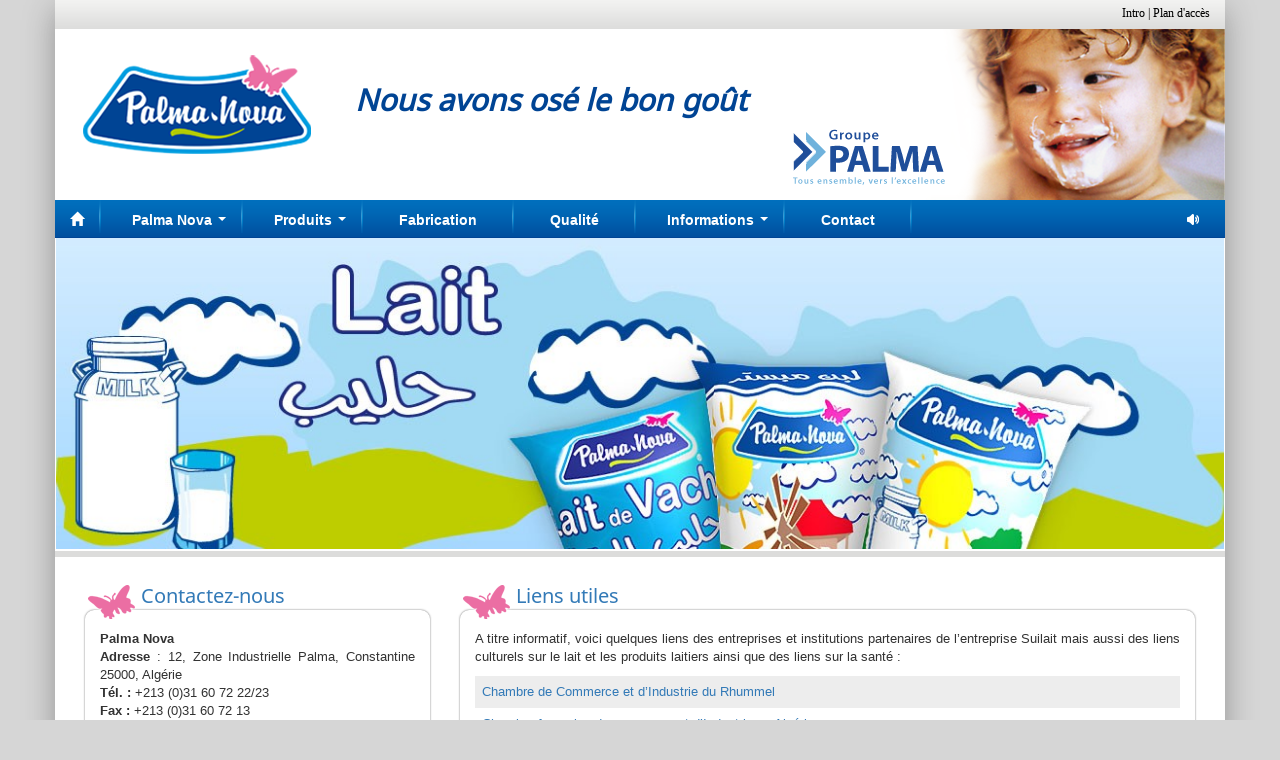

--- FILE ---
content_type: text/html
request_url: https://palmanova-dz.com/index.php?r=9&page=liens
body_size: 5452
content:
<!doctype html>
<html lang="fr">
<head>
<meta name="msvalidate.01" content="AF515299E73FC0AE8E69E9A890948459" />
<title>Palma Nova - Liens utiles - Partenaires, produirs laitiers </title>
<meta name="viewport" content="width=device-width, initial-scale=1">
<meta http-equiv="Content-Type" content="text/html; charset=UTF-8"/>
<meta http-equiv="Content-Language" content="fr"/>
<meta name="Description" content="Quelques liens utiles afin d'en savoir plus sur les produits laitiers et leur apports nutrionnels"/>
<meta name="Keywords" lang="fr" content="partenaires, palma nova, suilait, chambre de commerce et d'industrie du Rhummel, chambre française de commerce et d'industrie, ccf constantine"/>
<meta http-equiv="X-UA-Compatible" content="IE=edge"> <meta name="viewport" content="width=device-width, initial-scale=1">


<link rel="icon" type="image/x-icon" href="favicon.ico" /> 
<link rel="shortcut icon" href="favicon.ico" />

<link rel="stylesheet" type="text/css" href="css/font_noto_sans.css"/>
<link rel="stylesheet" type="text/css" href="css/font_courgette.css"/>
<link rel="stylesheet" type="text/css" href="css/bootstrap.min.css" />
<!-- <link rel="stylesheet" type="text/css" href="css/boostrap_net.css" />-->
<link rel="stylesheet" type="text/css" href="css/bootstrap.custom.css" />
<link rel="stylesheet" type="text/css" href="css/style.css" />
<link rel="stylesheet" type="text/css" href="css/jquery.smartmenus.bootstrap.css"/>
<link rel="stylesheet" type="text/css" href="css/jquery.bxslider.css" />
<link rel="stylesheet" type="text/css" href="css/jplayer1.css" />
<!-- HTML5 shim and Respond.js for IE8 support of HTML5 elements and media queries -->
<!-- WARNING: Respond.js doesn't work if you view the page via file:// -->
<!--[if lt IE 9]>
  <script src="https://oss.maxcdn.com/html5shiv/3.7.2/html5shiv.min.js"></script>
  <script src="https://oss.maxcdn.com/respond/1.4.2/respond.min.js"></script>
<![endif]-->

<!--[if lte IE 7]><script type="text/javascript" src="js/roundies.js"></script><![endif]--> <!-- 	////	border radius for IE-->
<!--[if lt IE 7 ]> <html class="ie6"> <![endif]-->
<!--[if IE 7 ]> <html class="ie7"> <![endif]-->
<!--[if IE 8 ]> <html class="ie8"> <![endif]-->
<!--[if IE 9 ]> <html class="ie9"> <![endif]-->
<script>
  (function(i,s,o,g,r,a,m){i['GoogleAnalyticsObject']=r;i[r]=i[r]||function(){
  (i[r].q=i[r].q||[]).push(arguments)},i[r].l=1*new Date();a=s.createElement(o),
  m=s.getElementsByTagName(o)[0];a.async=1;a.src=g;m.parentNode.insertBefore(a,m)
  })(window,document,'script','//www.google-analytics.com/analytics.js','ga');

  ga('create', 'UA-62372207-1', 'auto');
  ga('send', 'pageview');

</script>
</head>

<body onunload="save_cookies()" onload="change_nb_pages(1)">
<div style="position: absolute; top: 0; left: 0; visibility: hidden;">
<script type="text/javascript">
<!--
phrase = 'id=238&pg=&lg=fr';
date = new Date();
phrase = '<img width="1" height="1" border="0" src="http://nws.naltis.com/nws.php?'+phrase+'&h='+date.getHours();
if(parseFloat(navigator.appVersion)>=4)
{phrase += '&rs='+screen.width+'x'+screen.height+'x'+screen.pixelDepth+'x'+screen.colorDepth;}
try {referer = top.document.referrer;}
catch(e) {referer = document.referrer;}
phrase += '&rf='+referer.replace(/&/g, '?')+'">';
document.write(phrase);
//-->
</script>
<noscript>
<img width="1" height="1" src="http://nws.naltis.com/nws.php?id=238&pg=&lg=fr">
</noscript>
</div>
<!--*** dev ***
<div class="visible-xs displayer" style="background-color: red;">XS</div>
<div class="visible-sm displayer" style="background-color: yellow;">SM</div>
<div class="visible-md displayer" style="background-color: blue;">MD</div>
<div class="visible-lg displayer" style="background-color: green;">LG</div>

<div class="displayer" style="left: 150px; width: 300px; background-color: black;"></div>-->


<div class="container big_container">   <!--  remplacer par class="container-fluid" pour un affichage à 100% -->

	<div class="row hidden-sm hidden-xs">

		<div class="col-xs-12 raccourcis">
			<!-- Button trigger modal  -->
			
			<button type="button" class="intro_btn" data-toggle="modal" data-target="#myModal_intro">Intro</button> | 
			
			<button type="button" class="" data-toggle="modal" data-target="#myModal"> Plan d'accès	</button>
		</div>
	</div>

	<div class="row">
		<div class="hidden-sm hidden-xs" style="position:relative;">
			<div class="zone-header-image zone_header" data-pos=1></div>
			<a href="index.php?r=0&amp;page=accueil" alt="Retourner à l'accueil" title="Retourner à l'accueil">			<img src="img/logo_palmanova.png" title="Palma Nova" alt="Palma Nova" class="img-responsive logo_palmanova" />			</a>			<div class="slogan">Nous avons osé le bon goût</div>
			<a href="http://www.groupe-palma.com/" onclick="window.open(this.href); return false;" onkeypress="window.open(this.href); return false;"><img src="img/logo_groupepalma.png"  title="Groupe Palma" alt="groupepalma" class="img-responsive logo_groupepalma"/></a>			
		</div>
		<div class="hidden-md hidden-lg" style="position:relative;">
			<div class="zone-header-image zone_header"></div>
			
		<img src="img/mini_logo_palmanova.png" title="Palma Nova" alt="Palma Nova" class="img-responsive logo_palmanova" />			<div class="slogan-sm-xs">Nous avons osé le bon goût</div>			
		</div>
	</div>

	<div class="row row_menu">
		<nav class="navbar navbar-default">
		  <div class="container-fluid div_nav" style="padding: 0px;">   <!--  remplacer par class="container-fluid" pour un affichage à 100% -->
		    <div class="navbar-header">
		      <button type="button" style="margin-top: -50px; background-color: #337ab7;" class="navbar-toggle collapsed" data-toggle="collapse" data-target="#navbar" aria-expanded="false" aria-controls="navbar">
		        <span class="sr-only">Toggle navigation</span>
		        <span class="icon-bar" style=""></span>
		        <span class="icon-bar"></span>
		        <span class="icon-bar"></span>
		      </button>

		    <!-- <button type="button" style="margin-top: -50px; width: 44px; height: 34px; margin-right: 65px; background-color: #337ab7;" class="navbar-toggle collapsed" data-toggle="" data-target="#navbar" aria-expanded="false" aria-controls="navbar">
		      </button> -->
		    </div>

		    <div id="navbar" class="navbar-collapse collapse">
		      <ul class="nav navbar-nav">
		        <li class="active"><a class="lien_glyphicon" href="index.php" style=" background-color: transparent; margin: 0px; padding-top: 10px;padding: left: 0px; "><span title="Accueil" class="glyphicon glyphicon-home" aria-hidden="true" style=""></span></a><div class="separateur hidden-sm hidden-xs"></div>	</li>
		          <!-- <li><div class="titre_menu"> <a href="index.php"> Accueil </a></div><div class="separateur hidden-sm hidden-xs"></div></li>-->
		       <!-- <li  class="hidden-md hidden-lg"><button type="button" class="intro_btn titre_menu" data-toggle="modal" data-target="#myModal_intro" style="width: 100%; text-align: left">Intro</button></li>-->
		        <li class="dropdown titre">
			          <a href="index.php?r=1&page=presentation#vue" class="dropdown-toggle" data-toggle="dropdown" role="button" aria-expanded="false" style="padding-left: 0px; color: white;">Palma Nova</a><div class="separateur hidden-sm hidden-xs"></div>
			          <br class="hidden-xs hidden-sm" style="line-height: 38px">
			          <ul class="dropdown-menu" role="menu" style="background-color: white;">   
			            <li><a href="index.php?r=1&page=presentation#vue">Présentation</a></li>
			            <li><a href="index.php?r=2&page=philosophie#vue">Philosophie</a></li>
			            <li><a href="index.php?r=3&page=actualites#vue">Actualités</a></li>			    		            
			            <li><a href="index.php?r=4&page=motdirecteur#vue">Mot du Directeur Général</a></li>			    		            
			          </ul>
		        </li>

		        <li class="dropdown">
		          <a href="index.php?r=5&page=produits#vue" class="dropdown-toggle titre" data-toggle="dropdown" role="button" aria-expanded="false" style=" padding-left: 0px; color: white;">Produits</a><div class="separateur hidden-sm hidden-xs"></div>
		          <br class="hidden-xs hidden-sm" style="line-height: 38px">
		          <ul class="dropdown-menu" role="menu" style="background-color: white;padding: 0px;">  
		            <li><a href="index.php?r=5&p=15&page=produits#vue" style="text-decoration:none;">Laits</a></li><li><a href="index.php?r=5&p=16&page=produits#vue" style="text-decoration:none;">Yaourts brassés aux fruits</a></li><li><a href="index.php?r=5&p=17&page=produits#vue" style="text-decoration:none;">Yaourts brassés aromatisés</a></li><li><a href="index.php?r=5&p=18&page=produits#vue" style="text-decoration:none;">Yaourts étuvés</a></li><li><a href="index.php?r=5&p=19&page=produits#vue" style="text-decoration:none;">Crèmes dessert et flans</a></li>		          </ul>	
		        </li>

		        <li><div><a href="index.php?r=7&page=fabrication#vue"><div class="titre_menu">Fabrication</div></a></div><div class="separateur hidden-sm hidden-xs"></div></li>
		        <li><div><a href="index.php?r=8&page=qualite#vue"><div class="titre_menu">Qualité</div></a></div><div class="separateur hidden-sm hidden-xs"></div></li>
		        <li class="dropdown titre">
			        <a href="index.php?r=9&page=liens#vue" class="dropdown-toggle" data-toggle="dropdown" role="button" aria-expanded="false" style="padding-left: 0px; color: white;">Informations</a><div class="separateur hidden-sm hidden-xs"></div>	
			        <br class="hidden-xs hidden-sm" style="line-height: 38px">
			        <ul class="dropdown-menu" role="menu" style="background-color: white;">   
				          <li><a href="index.php?r=9&page=liens#vue">Liens utiles</a></li>
				          <li><a href="index.php?r=10&page=questions#vue">Questions de santé</a></li>
				          <li><a href="index.php?r=11&page=service#vue">Service Consommateurs</a></li>
			        </ul>
			    </li>

		        <!--<li><div><a href="#about"><div class="titre_menu">Liens utiles</div></a></div><div class="separateur hidden-sm hidden-xs"></div></li>-->
		        <li><div><a href="index.php?r=12&page=contact#vue"><div class="titre_menu">Contact</div></a><div class="separateur hidden-sm hidden-xs"></div></li>
		        <li class="hidden-md hidden-lg"><div><div class="titre_menu"><button type="button" data-toggle="modal" data-target="#myModal">Plan d'accès</button></div><div class="separateur hidden-sm hidden-xs"></div></li>
		        <!--<li><div><a href="#"><span class="glyphicon glyphicon-envelope" aria-hidden="true"></span> Ecrivez-nous</a></div><div class="separateur hidden-sm hidden-xs"></div></li>-->
		       </ul>			

		    </div><!--/.nav-collapse -->
		  </div>
		</nav>	</div>
		<div class="bouton-player">
		      
			<div class="player" style="float:right">
					<div id="jquery_jplayer"></div>
					<div class="jp-playlist-player">
						<div class="jp-interface">
							<ul class="jp-controls">
							<li><a href="#" id="jplayer_play" class="jp-play" tabindex="1">play</a></li>
							<li><a href="#" id="jplayer_pause" class="jp-pause" tabindex="1">pause</a></li>
						</ul>
						</div>				
					</div>
				</div>
		</div>

	<div class="row hidden-md hidden-lg" style="height: 7px; background-image: url('img/bkg_separateur.png'); background-repeat: repeat-x;">
	</div>

	<div class="row" style="border: 1px solid transparent">
		<div>
		<ul  style="padding:0px;margin:0px; min-height: 312px" class="bxslider" data-call="bxslider" data-options="mode: 'fade', slideMargin:5, auto: true, autoReload:true, controls:false, pager: false"><li style="display:none;" class="img_wrapper centrale"><div class="img_main" style="background-image:url(ressources/fichiers_produits/fichier_produit_38.jpg);"></div></li><li style="display:none;" class="img_wrapper centrale"><div class="img_main" style="background-image:url(ressources/fichiers_produits/fichier_produit_40.jpg);"></div></li><li style="display:none;" class="img_wrapper centrale"><div class="img_main" style="background-image:url(ressources/fichiers_produits/fichier_produit_39.jpg);"></div></li><li style="display:none;" class="img_wrapper centrale"><div class="img_main" style="background-image:url(ressources/fichiers_produits/fichier_produit_37.jpg);"></div></li></ul>
	</div>	</div>

	<div class="row" style="height: 7px; background-image: url('img/bkg_separateur.png'); background-repeat: repeat-x;">
	</div>


	<!-- ======== Debut rubrique ======== -->
    <div class="row"><div class="col-xs-12 col-md-8 pousser-gauche col-md-push-4">
			<div class="container1" id="vue">				
				<div class="titre_rub">
					<div class="img_titre_rub" style=""><img src="img/papillon_1.png" style=""/></div>
					<div class="txt_titre_rub">Liens utiles</div>
				</div>
				<div class="txt_rub" style=""><div class="liens">A titre informatif, voici quelques liens des entreprises et institutions partenaires de l’entreprise Suilait mais aussi des liens culturels sur le lait et les produits laitiers ainsi que des liens sur la santé : <br><ul><li><a target="_blank" href="http://www.cci-rhummel.dz/">Chambre de Commerce et d’Industrie du Rhummel</a><br></li><li><a target="_blank" href="http://www.cciaf.org/">Chambre française de commerce et d’Industrie en Algérie</a><br></li><li><a target="_blank" href="http://www.if-algerie.com/constantine">CCF de Constantine</a><br></li><li><a target="_blank" href="http://www.produits-laitiers.com/">Produits laitiers</a><br></li><li><a target="_blank" href="https://www.anses.fr/fr/content/les-apports-nutritionnels-conseill%C3%A9s">Apports Nutritionnels Conseillés</a><br></li></ul></div><div style="margin-top: 20px;"></div></div>
				<div class="motif_palma"></div>
			</div>
			</div><div class="col-xs-12 col-md-4 pousser-droite col-md-pull-8">
			<div class="container1" id="vue">				
				<div class="titre_rub">
					<div class="img_titre_rub" style=""><img src="img/papillon_1.png" style=""/></div>
					<div class="txt_titre_rub"><a href="index.php?r=12&amp;page=contact#vue">Contactez-nous</a></div>
				</div>
				<div class="txt_rub" style=""><div><span style="font-weight: bold;">Palma Nova</span><br></div><div><div><span style="font-weight: bold;">Adresse </span>
: 12, Zone Industrielle Palma, Constantine 25000, Algérie
<br><span style="font-weight: bold;">Tél. :</span>
+213 (0)31 60 72 22/23
<br><span style="font-weight: bold;">Fax :</span>
+213 (0)31 60 72 13 <br><span style="font-weight: bold;">e-mail :</span>
contact@palmanova-dz.com</div></div><div class="lire_plus"><a href="index.php?r=12&amp;page=contact#vue"><img src="img/fleche_verte.png" style="margin-right:3px;"/><strong>Nous contacter</strong></a></div></div>
				<div class="motif_palma"></div>
			</div>
			</div></div><div class="row"><div class="col-xs-12 pousser-droite pousser-gauche">
			<div class="container1" id="vue">				
				<div class="titre_rub">
					<div class="img_titre_rub" style=""><img src="img/papillon_1.png" style=""/></div>
					<div class="txt_titre_rub"><a href="index.php?r=5&amp;page=produits#vue">Nos produits</a></div>
				</div>
				<div class="txt_rub" style=""><div style="width: 100%;">
		    			<ul class="bxslider" data-call="bxslider" data-options="mode: 'horizontal', slideMargin:10, auto: true, autoReload:true" data-breaks="[{screen:0, slides:1, pager:false}, {screen:440, slides:2, pager:false}, {screen:768, slides:5, pager: false}, {screen: 1200, slides:7, pager: false}]"><li class="img_wrapper div_img_produit"><a href="index.php?r=5&p=35&page=produits#vue"><div class="img_main" style="background-image:url(ressources/fichiers_produits/fichier_produit_22.png)"></div></a></li><li class="img_wrapper div_img_produit"><a href="index.php?r=5&p=31&page=produits#vue"><div class="img_main" style="background-image:url(ressources/fichiers_produits/fichier_produit_18.png)"></div></a></li><li class="img_wrapper div_img_produit"><a href="index.php?r=5&p=24&page=produits#vue"><div class="img_main" style="background-image:url(ressources/fichiers_produits/fichier_produit_11.png)"></div></a></li><li class="img_wrapper div_img_produit"><a href="index.php?r=5&p=36&page=produits#vue"><div class="img_main" style="background-image:url(ressources/fichiers_produits/fichier_produit_23.png)"></div></a></li><li class="img_wrapper div_img_produit"><a href="index.php?r=5&p=26&page=produits#vue"><div class="img_main" style="background-image:url(ressources/fichiers_produits/fichier_produit_13.png)"></div></a></li><li class="img_wrapper div_img_produit"><a href="index.php?r=5&p=21&page=produits#vue"><div class="img_main" style="background-image:url(ressources/fichiers_produits/fichier_produit_8.png)"></div></a></li><li class="img_wrapper div_img_produit"><a href="index.php?r=5&p=38&page=produits#vue"><div class="img_main" style="background-image:url(ressources/fichiers_produits/fichier_produit_26.png)"></div></a></li><li class="img_wrapper div_img_produit"><a href="index.php?r=5&p=43&page=produits#vue"><div class="img_main" style="background-image:url(ressources/fichiers_produits/fichier_produit_31.png)"></div></a></li><li class="img_wrapper div_img_produit"><a href="index.php?r=5&p=39&page=produits#vue"><div class="img_main" style="background-image:url(ressources/fichiers_produits/fichier_produit_27.png)"></div></a></li><li class="img_wrapper div_img_produit"><a href="index.php?r=5&p=30&page=produits#vue"><div class="img_main" style="background-image:url(ressources/fichiers_produits/fichier_produit_17.png)"></div></a></li><li class="img_wrapper div_img_produit"><a href="index.php?r=5&p=41&page=produits#vue"><div class="img_main" style="background-image:url(ressources/fichiers_produits/fichier_produit_29.png)"></div></a></li><li class="img_wrapper div_img_produit"><a href="index.php?r=5&p=44&page=produits#vue"><div class="img_main" style="background-image:url(ressources/fichiers_produits/fichier_produit_34.png)"></div></a></li><li class="img_wrapper div_img_produit"><a href="index.php?r=5&p=20&page=produits#vue"><div class="img_main" style="background-image:url(ressources/fichiers_produits/fichier_produit_7.png)"></div></a></li><li class="img_wrapper div_img_produit"><a href="index.php?r=5&p=32&page=produits#vue"><div class="img_main" style="background-image:url(ressources/fichiers_produits/fichier_produit_19.png)"></div></a></li><li class="img_wrapper div_img_produit"><a href="index.php?r=5&p=25&page=produits#vue"><div class="img_main" style="background-image:url(ressources/fichiers_produits/fichier_produit_12.png)"></div></a></li><li class="img_wrapper div_img_produit"><a href="index.php?r=5&p=22&page=produits#vue"><div class="img_main" style="background-image:url(ressources/fichiers_produits/fichier_produit_9.png)"></div></a></li><li class="img_wrapper div_img_produit"><a href="index.php?r=5&p=37&page=produits#vue"><div class="img_main" style="background-image:url(ressources/fichiers_produits/fichier_produit_87.png)"></div></a></li><li class="img_wrapper div_img_produit"><a href="index.php?r=5&p=42&page=produits#vue"><div class="img_main" style="background-image:url(ressources/fichiers_produits/fichier_produit_30.png)"></div></a></li><li class="img_wrapper div_img_produit"><a href="index.php?r=5&p=29&page=produits#vue"><div class="img_main" style="background-image:url(ressources/fichiers_produits/fichier_produit_16.png)"></div></a></li><li class="img_wrapper div_img_produit"><a href="index.php?r=5&p=23&page=produits#vue"><div class="img_main" style="background-image:url(ressources/fichiers_produits/fichier_produit_10.png)"></div></a></li></ul></div><div style="margin-top: 0px;"></div></div>
				<div class="motif_palma"></div>
			</div>
			</div></div>	
	<!-- ======== Fin rubrique ======== -->

	<div class="row">
		<div class="zone_footer" style="margin-right: 23px">
			&copy;2026 Palma Nova. <a href="http://www.naltis.com/go.php?sender=palmanova" onclick="window.open(this.href); return false;" onkeypress="window.open(this.href); return false;" style="color:#3a3a3a;">Conception Naltis</a>
		</div>
	</div>

</div>



<!-- Modal plan d'acces-->
<div class="modal fade bs-example-modal-lg" id="myModal" tabindex="-1" role="dialog" aria-labelledby="myLargeModalLabel" aria-hidden="true">
  <div class="modal-dialog modal-lg">
    <div class="modal-content">
    	<div class="modal-header">
	        <button type="button" class="close" data-dismiss="modal" aria-label="Close"><span aria-hidden="true">&times;</span></button>
	        <h4 class="modal-title">Plan d'accès</h4>
	    </div>
	    <div class="modal-body">
	    	<html>
<head>

</head>

  <body onload="">
    <div id="test" class="gmap3" style="max-width:none; min-height:400px;"></div>
</body>
</html>	    </div>
    </div>
  </div>
</div>

<!-- Modal intro-->
<div class="modal fade bs-example-modal-lg" id="myModal_intro" tabindex="-1" role="dialog" aria-labelledby="myLargeModalLabel" aria-hidden="false">
  <div class="modal-dialog modal-lg">
    <div class="modal-content">
	    <div class="modal-body">
	    	<button type="button" class="close" data-dismiss="modal" aria-label="Close" style="margin-bottom:20px;"><span aria-hidden="false">&times;</span></button>
	    	<iframe width="100%" height="400" frameborder="0" allowfullscreen=""></iframe>
	    </div>
    </div>
  </div>
</div>

<script type="text/javascript" src="js/jquery-1.11.1.min.js"></script>
<script type="text/javascript" src="js/jquery.jplayer.min.js"></script> 
<script type="text/javascript" src="js/tapidor.js"></script>  
<script type="text/javascript" src="js/bootstrap.min.js"></script>
<script type="text/javascript" src="js/jquery.smartmenus.min.js"></script>
<script type="text/javascript" src="js/jquery.smartmenus.bootstrap.min.js"></script>
<script>
	var map_gps_x = 6.6004205122590065;
	var map_gps_y = 36.33604511944178;
	var map_zoom = 16;
</script>
<script type="text/javascript" src="js/js_palmanova.js"></script>
<script type="text/javascript" src="js/jquery.bxslider-rahisified.js"></script>
<script type="text/javascript" src="js/naltis_securing_form.js"></script>
<script type="text/javascript" src="http://maps.googleapis.com/maps/api/js?sensor=false"></script>
<script type="text/javascript" src="js/gmap3.js"></script>
<script type="text/javascript" src="js/jquery.pajinate.js"></script>
<script type="text/javascript" src="js/roundies.js"></script>
<script type="text/javascript" src="js/bu/bu.js"></script>
<script type="text/javascript" src="js/jquery.validate.js"></script>
<script type="text/javascript" src="js/jquery-validate.bootstrap-tooltip.js"></script>
<script>
var myPlayList = [
			{mp3:"extraits/musique_palmanova.mp3"},
				];

$('#paging_container').pajinate({
		show_first_last: false,
		nav_label_prev : '&lsaquo; Précédent',
		nav_label_next : 'Suivant &rsaquo;',
		items_per_page : 3,
		num_page_links_to_display : 10
	});


$("#formulaire").validate({
	
	submitHandler: function(form) { 
		go_valider_form_from_captcha('fr');
			
	},
	invalidHandler: function(form, validator) {
		$("#validity_label").html('<div class="alert alert-error">There be '+validator.numberOfInvalids()+' error'+(validator.numberOfInvalids()>1?'s':'')+' here.  OH NOES!!!!!</div>');
	}
});

$("#formulaire_service").validate({
	
	submitHandler: function(form) { 
		go_valider_form_from_captcha1('fr');
			
	},
	invalidHandler: function(form, validator) {
		$("#validity_label").html('<div class="alert alert-error">There be '+validator.numberOfInvalids()+' error'+(validator.numberOfInvalids()>1?'s':'')+' here.  OH NOES!!!!!</div>');
	}
});
              $("#jquery_jplayer").jPlayer("option", "nativeVideoControls", {all: /./});

</script>

</body>
</html>

--- FILE ---
content_type: text/css
request_url: https://palmanova-dz.com/css/font_courgette.css
body_size: 294
content:
/* latin-ext */
@font-face {
  font-family: 'Courgette';
  font-style: normal;
  font-weight: 400;
  src: local('Courgette Regular'), local('Courgette-Regular'), url(font_courgette1.woff2) format('woff2');
}
/* latin */
@font-face {
  font-family: 'Courgette';
  font-style: normal;
  font-weight: 400;
  src: local('Courgette Regular'), local('Courgette-Regular'), url(font_courgette2.woff2) format('woff2');
}

--- FILE ---
content_type: text/css
request_url: https://palmanova-dz.com/css/bootstrap.custom.css
body_size: 690
content:
.navbar {
  margin-bottom: 0px;
}

@media (min-width: 768px) {
  .navbar {
    border-radius: 0px;
  }
}

@media (max-width: 992px) {
  .navbar {
    height: 0px;
    min-height: 0px;
    border: 0px;
    background-color: green
  }
}

/*
.navbar{
    background: url('../img/bkg_menu.png') repeat-x;
    height: 41px;
}

.navbar-default .navbar-nav > .active > a,
.navbar-default .navbar-nav > .active > a:hover,
.navbar-default .navbar-nav > .active > a:focus {
  color: #555;
  background-color: orange;
}


.navbar-default .navbar-nav > .open > a,
.navbar-default .navbar-nav > .open > a:hover,
.navbar-default .navbar-nav > .open > a:focus {
  color: #555;
  background-color: orange;
}
*/
.full-width {
    height: auto;
    width: 100%;
}

.caret-right {
    border-bottom: 4px solid transparent;
    border-top: 4px solid transparent;
    border-left: 4px solid;
    display: inline-block;
    height: 0;
    opacity: 0.3;
    vertical-align: center;
    width: 0;
}

@media (max-width: 992px){
    .navbar-collapse{
        position: relative;
        z-index: 100;

        margin-left: 0px
    }
    
    #navbar .active{
      color: black;
    }

    .navbar-collapse{
      background-color: #ececeb;
    }
    .nav{

      margin-left: 15px;
      padding: 0px;
    }

}

.icon-bar{

  border: 1px solid white;
}
@media (min-width: 992px){
  .navbar-collapse{
    background: linear-gradient(to top, #d8d8d6, #f7f7f6);
   


  }
  .navbar{
    border: none;
     min-height: 38px

  }
  .nav{
      height: 38px;
  }

  .dropdown-toggle{
    margin-top: -5px;
    font-weight: bold;
    color: #2f2f2f;
    float: left;
  }
  .dropdown-menu{

    margin-top: 20px;
  }

  .lien_glyphicon{
    float: left;
  }

}

.navbar-default .navbar-nav > .open > a,
.navbar-default .navbar-nav > .open > a:hover,
.navbar-default .navbar-nav > .open > a:focus
{

  background-color: transparent;
  height: 38px;

}

.nav a:hover,.nav a:active,.nav a:focus{
text-decoration: none;
}


.dropdown-menu li a:hover{
  color: #0ba046;

}

/*formulaire contact*/
.checkbox-inline {
  margin:0px;
  padding:0px;
}

.modal.fade .modal-dialog {
  -webkit-transition: -webkit-transform 0.3s ease-out;
     -moz-transition: -moz-transform 0.3s ease-out;
       -o-transition: -o-transform 0.3s ease-out;
          transition: transform 0.3s ease-out;
}

.modal.in .modal-dialog {

}

--- FILE ---
content_type: text/css
request_url: https://palmanova-dz.com/css/style.css
body_size: 3035
content:
@media (min-width: 768px) {
    /*  SM et MD et LG  */
    body {
        background: #d6d6d6;
        padding-bottom: 50px;
    }
    .big_container{
        -webkit-box-shadow: 0px 10px 29px 0px rgba(50, 50, 50, 0.40);
        -moz-box-shadow:    0px 10px 29px 0px rgba(50, 50, 50, 0.40);
        box-shadow:         0px 10px 29px 0px rgba(50, 50, 50, 0.40);
        background: white;
    }
}
@media (min-width: 992px) {
    /*  MD et LG  */
    .pousser-droite {
        padding-left: 30px;
    }
    .pousser-gauche {
        padding-right: 30px;
    }
    .resume_actu{
        height: 205px;
        overflow: hidden;
    }
   .zone_header{
        height:171px;
    }
    .navbar-collapse li .titre_menu{        
        padding: 35px;
        padding-top: 10px;
    }
    /* titre qui contient sous menu */
    .dropdown{
        padding-left: 30px;
    }
    .row_menu{
        height: 37px;  
        padding: 0px; 
        border-bottom: 1px solid #a7a7a7;
    }
    .nav li div{
        float: left;
    }
    .navbar-collapse{ 
        height: 38px; 
        background: url('../img/bkg_menu_h.png'); 
        background-repeat: repeat-x; 
        color: white
    }
     .lien_glyphicon div{
       padding-top: 10px;
       padding-left: 10px;
    }
  
    .bouton-player{
        float: right;
        position: relative;
        z-index: 1000;
        right: 50px;
        top: -30px
    }
}
@media (max-width: 991px) {
    /*  XS & SM */
   .zone_header{
        height:128px;
    }
    .titre_menu { 
        padding-top: 10px;
        height: 40px;
        border-bottom: 1px solid #a7a7a7;
    }
   .dropdown-toggle, .lien_glyphicon{
        border-bottom: 1px solid #a7a7a7;
        padding-bottom: 10px;
   }
   .div_nav{
        width: 90%
   }  
   .player{
        margin-right: 55px; 
        margin-top: 3px;
    }
    .bouton-player{
        float: right;
        width: 44px; 
        height: 34px;  
        background-color: #337ab7;
        margin-right: 70px; 
        margin-top: -50px;
        position: relative;
        z-index: 1000; 
        border: 1px solid white;
        border-radius: 4px;
    }

}
@media (max-width: 440px) {
    /*  1/2 XS  */
    .img_rubrique{
        width: 100%;
        margin: 4px 0px 10px 0px;
        float: right; 
        background-color: #fff; 
        padding: 0px; 
        border:1px solid #c3c3c3;
    }
    .player{
        margin-right: 55px; 
        margin-top: 3px;
    }
    .bouton-player{
        width: 44px; 
        height: 34px;  
        background-color: #337ab7;
        margin-right: 50px; 
        margin-top: -50px;
    }
}
@media (min-width: 441px) {
    /* plus que le 1/2 XS  */
    .img_rubrique{
        width: 50%;
        margin: 4px 0px 10px 10px;
        float: right; 
        background-color: #fff; 
        padding: 0px; 
        border:1px solid #c3c3c3;
    }
}
.img_actualite{    
    width: 100%;
    margin: 0px;
    background-color: #fff; 
    padding: 0px; 
}
.raccourcis{
    text-align:right;
    height:29px;
    background-image:url('../img/bkg_raccourcis.png');
    background-repeat:repeat-x;
    font-family:Tahoma;
    font-size:12px;
    line-height:26px;
    color:#000000;
}
.raccourcis a{
    color:#000000;
    text-decoration:none;
}
.displayer{
    position: fixed;
    z-index: 10000;
    top: 0px;
    left: 0px;
    width: 100px;
    height: 20px;
    text-align: center;
    color: white;
}
.titre_rub{
    height:40px;
    width:100%;
    padding-right:10px;
    overflow:hidden;
    position:relative;
    z-index:2;
}
.img_titre_rub img{
    width:53px;
    height:40px;
    border:none;
}
.img_titre_rub{
    height:40px;
    width:53px;
    margin-right:3px;
    float:left;
    position:relative;
    z-index:2;
}
.txt_titre_rub a{
    color:#337ab7;
    text-decoration: none;
}
.txt_titre_rub{
    height:25px;
    color:#337ab7;
    font-size:20px;
    font-family:'Noto Sans';
    line-height:24px;
    overflow:hidden;
    padding-right:10px;
    padding-top:2px;
}
.txt_rub{
    min-height:100px;
    width:100%;
    overflow:hidden;
    margin-top:-12px;
    padding:20px 15px;
    position:relative;
    z-index:1;
    -webkit-box-shadow: 0px 0px 2px 0px rgba(50, 50, 50, 0.75);
    -moz-box-shadow:    0px 0px 2px 0px rgba(50, 50, 50, 0.75);
    box-shadow:         0px 0px 2px 0px rgba(50, 50, 50, 0.75);
    border-radius: 9px;
    text-align:justify;
    font-size:13px;
}
.ie8 .txt_rub{
border: 1px solid #CACACA;
    }
.bkg{    
    background-repeat:no-repeat;
    background-size:auto 100% ; /*contain*/
    background-position: center right; /*top right*/
    padding-right:40%;
}
.titre_actu_accueil{
    font-size:13px;
    text-align:justify;
    font-weight:bold;
    max-height:35px;
    overflow:hidden;
    margin-bottom:3px;
}
.txt_actu_accueil{
    max-height:55px;
    overflow:hidden;
}
.motif_palma{
    height:36px;
    width:204px;
    background-image: url('../img/motif_palma.png');
    background-repeat: no-repeat;
    margin-top:-14px;
    position:relative;
    z-index:6;
}
.container1{
    padding-top: 25px;
}
.zone-header-image{
    width:100%;
    background-image:url('../img/header01.png');
    background-repeat:no-repeat;
    background-size:contain;  
    background-position: top right;
}
.logo_palmanova{
    position:absolute;
    top:8px;
    left:10px;
}
.logo_groupepalma{
    position:absolute;
    top:100px;
    right:280px;
}
.slogan{
    position:absolute;
    top:50px;
    left:300px;
    font-size:30px;
    color:#004494;
    font-weight:bold;
    font-style:italic;
    font-family:'Noto Sans';
}
.slogan-sm-xs{
    position:absolute;
    top:80px;
    left:17%;
    font-size:15px;
    color:#004494;
    font-weight:bold;
    font-style:italic;
    font-family:'Noto Sans';
}
.zone_footer{
    height:20px;
    font: 11px Tahoma;
    color:#3a3a3a;
    text-align:right;
    padding-right:7px;
    margin-top:10px;
}
.lire_plus{
    color:#eb6ea3;
    font-size:13px;
    margin-top:8px;
    margin-bottom:8px;
}
.lire_plus a{
    color:#eb6ea3;
    text-decoration: none;
}
/*Accueil catalogue*/
@media (max-width: 767px){
    /*  XS */
    .div_outer_categorie{
        text-align:center;
    } 
    .div_categorie{
        text-align:center;
    }
    .titre_categorie_xs{
        position:relative;
        z-index:0;
        width:60%;
        height:auto;
        top: -45px;
        text-align:center;
        padding: 6px 20px;
        margin: 10px auto;
        border-radius:10px;
        font-size:18px;
        color:#fff;
        font-family:'Noto Sans';
    }
    .image_categorie{
        width:100%;
        margin:0px auto;
    } 
}
@media (min-width: 768px){
    /*  SM */
    .div_categorie{
        width:620px;
        height:198px;
    }
    .titre_categorie{
        width:440px;
    }
    .image_categorie{
        float:left;
        width:217px;
    } 
    .cercle_left{
        margin-left:-70px;
    }
    .cercle_right{
        margin-right:-70px;
    }
}
@media (min-width: 992px) and (max-width: 1199px){
    /*  MD */
    .div_categorie{
        width:600px;
        height:198px;
    }
    .titre_categorie{
        width:420px;
    }
    .image_categorie{
        float:left;
        width:217px;
    }
}
/* div categorie*/
 .div_categorie{
    margin:0px auto;
}
/*titre*/
.titre_categorie{
    position:relative;
    z-index:0;
    float:left;
    height:50px;
    margin:74px 0px;
    border-radius:10px;
    font-size:24px;
    line-height:45px;
    color:#fff;
    font-family:'Noto Sans';
}
a.titre_categorie{
    color:#fff;
    text-decoration: none;
}
/*détails produit*/
.titre_produit{
    position:relative;
    z-index:20;
    width:100%;
    margin-bottom:10px;
}
.carre_titre_produit{
    position:absolute;
    z-index:0;
    top:0px;
    left:0px;
    height:100%;
    width:40px;
    border-radius:2px;
}
.txt_titre_produit{
    position:relative;
    z-index:20;
    width:100%;
    padding:3px 0px 0px 10px;
    text-align:left;
    font-size:24px;
    color:#337ab7;
    font-family: 'Courgette', Tahoma;
}
.description_produit{
    width:100%;
    text-align:justify;
    font-size:13px;
    line-height:17px;
    font-family:'Noto Sans', Tahoma;
}
.description_produit ul{
    list-style-image: url('../img/bullet_bleu.png');
    padding-left: 20px;
}
.description_produit li{
    padding:5px;
}
.description_produit li:nth-child(odd) {
   background-color: #daf4ff;
}
/*liste produits
.div_img_produit{
    width:100%;
    padding:4% 0px;
    border-radius:20px;
    text-align:center;
}*/
.separateur{
    background-image: url('../img/border.png');
    background-repeat: no-repeat;
    width: 3px;
    height: 38px;
    float: left;
    padding: 0px;
}
.titre_menu, .titre{
    font-weight: bold;
    color: white;

}
li.active .titre_menu  a{
     font-weight: bold;
     color: white;

}
.page_navigation a{
    color: white;
    text-decoration: none;
    font-family:Arial;
    font-size:13px;
    font-weight:bold;
    padding: 8px;
    margin: 3px;
    background-color:#929c9f;
}
.page_navigation {
    float: right;
    margin-bottom: 10px;
    margin-top: 10px;
    margin-left:5px;
    padding: 8px 0px 8px 0px;

}
.active_page{
    background-color:#2eafe6 !important;
    color:#fff !important;
}
.next_link, .previous_link{
    background-color:#929c9f;
}
/*liste produits*/
.div_titre_produit{
    width:100%;
    padding:4%;
    height: 42px; 
    overflow:hidden;
    margin-top:8px;
    text-align:center;
    border-radius:10px;
    font-size:14px;
    line-height:16px;
    color:#ffffff;
    font-family:'Noto Sans', Tahoma;
}
.titre_produit_align{
    position: relative; 
    top: 50%; 
    -webkit-transform: translateY(-50%); 
    max-height: 40px; 
    -ms-transform: translateY(-50%);
    transform: translateY(-50%);
}
.liens ul{
    width: 100%; 
    padding: 0px;
    margin-top:10px;
}
.liens li{
    padding: 7px;
    list-style: none;
}
.liens li:nth-child(odd) {
    background-color: #ededed;
}
/*formulaire contact*/
button {
  background-color:transparent;
  border:0;
  padding:0;
  margin:0;
  cursor: pointer;
}
.text_lien{
    background-color: #cef0ff;
    margin-top: 20px;

}
.navbar-collapse{
    background-color: #004494;
    padding: 0px; 
    overflow: hidden; 
    margin: 0px; 
}
.row_actualites{
    width: 100%;
    overflow: hidden;
    padding: 20px;
    border-bottom: 1px solid #c3c3c3;
}
.titre_actualite{
    color: #005bab;
    font-weight: bold; 
    padding-bottom: 10px;
    
}
.resume_actu a{
    color:#333333;
    text-decoration: none;
}
.div_date{    
    width:130px;
    padding-bottom: 10px;
    margin: 0px 12px 5px 0px;
    float: left; 
    color: white; 
    font-family: 'Source Sans Pro', Tahoma; 
    text-align: center;
    border-radius: 10px;
}
.div_actualites{
    padding: 20px;
    border-bottom:1px solid #e3e5e8;
}
.div_images{
    margin: 0px; 
    padding: 0px;
}
.div_images img{
    border: 1px solid #808080;
    padding: 1px;
    width: 100%;
}


.content li{
    list-style: none;
}
.content{
    border:1px solid #e3e5e8;
    border-radius:15px;
    -webkit-border-radius:15px;
    overflow:hidden; 
    margin: 0px; 
    padding: 0px;
}
/*
**Style des photos centrales, 
**photos rubriques, 
**photos résumés rubriques, 
**photos résumés actualités, 
**photots actualités
*/
.img_wrapper {
    width: 100%;
    /* whatever width you want */
    display: inline-block;
    position: relative;
}
.img_produit_wrapper {
    width: 100%;
    /* whatever width you want */
    display: inline-block;
    position: relative;
    margin-top: 10px;
}
.resume:after {
    padding-top: 31.85%;
    /* 310:97 ratio */
    display: block;
    content: '';
}
.div_img_produit:after {
    padding-top: 100%;
    /* 1200:320 ratio */
    display: block;
    content: '';
}
.centrale:after {
    padding-top: 26.66%;
    /* 1200:320 ratio */
    display: block;
    content: '';
}
.rubrik:after {
    padding-top: 85.71%;
    /* 350:300 ratio */
    display: block;
    content: '';
}
.actus:after {
    padding-top: 46.29%;
    /* 350:300 ratio */
    display: block;
    content: '';
}
.img_main {
    position: absolute;
    top: 0;
    bottom: 0;
    right: 0;
    left: 0;
    background-repeat:no-repeat;
    background-size:cover;
    background-position: center center;
}


/*image et cercle*/
.image_categorie{
    height:198px;
}
.cercle_categorie{
    position:relative;
    z-index:50;
    width:150px;
    height:150px;
    margin:24px auto;
    border-radius:50%;
}
.img_categorie{
    position:relative;
    height:198px;
    z-index:0;
    background-repeat:no-repeat;
    background-size:cover;
    background-position: center center;
    top: -25px;
    min-width: 200px; 
    left: -25px
}

input:focus:invalid:focus, textarea:focus:invalid:focus, select:focus:invalid:focus {
  border-color: #e9322d;
  -webkit-box-shadow: 0 0 6px #f8b9b7;
  -moz-box-shadow: 0 0 6px #f8b9b7;
  box-shadow: 0 0 6px #f8b9b7;
}
input:focus:invalid, textarea:focus:invalid, select:focus:invalid {
  color: #b94a48;
  border-color: #ee5f5b;
}
.navbar-default .navbar-nav>.active>a, .navbar-default .navbar-nav>.active>a:hover, .navbar-default .navbar-nav>.active>a:focus {
    color: white;
}
.glyphicon {
    color: white;
}


 @media (max-width: 391px){
.slogan-sm-xs{

    font-size: 12px;
    left: 15px;
    }
}

--- FILE ---
content_type: text/css
request_url: https://palmanova-dz.com/css/jplayer1.css
body_size: 570
content:


div.jp-interface ul.jp-controls {
	list-style-type:none;
	padding:0;
	margin: 0;
}
div.jp-interface ul.jp-controls li {
	position: absolute;
}
div.jp-interface ul.jp-controls a {
	position: absolute;
	overflow:hidden;
	text-indent:-9999px;
}
a.jp-play,
a.jp-pause {
	top:0px;
	width:25px;
	height:25px;
}

div.jp-playlist-player a.jp-play,
div.jp-playlist-player a.jp-pause {
	left:22px;
}
a.jp-play {
	background: url("img_jplayer.png") 0 0 no-repeat;
}
a.jp-play:hover {
	background: url("img_jplayer.png") -25px 0 no-repeat;
}
a.jp-pause {
	background: url("img_jplayer.png") 0 -26px no-repeat;
	display: none;
}
a.jp-pause:hover {
	background: url("img_jplayer.png") -25px -26px no-repeat;
}



--- FILE ---
content_type: application/javascript
request_url: https://palmanova-dz.com/js/jquery-validate.bootstrap-tooltip.js
body_size: 613
content:
/*!
 * jQuery Validation Bootstrap Tooltip extention v0.7
 *
 * https://github.com/Thrilleratplay/jQuery-Validation-Bootstrap-tooltip
 *
 * Copyright 2015 Tom Hiller
 * Released under the MIT license:
 *   http://www.opensource.org/licenses/mit-license.php
 */
(function($) {
	$.extend(true,$.validator, {
		prototype:{
			defaultShowErrors: function() {
				var self=this;
				$.each( this.successList, function(index, value) {
					$(value).removeClass(self.settings.errorClass).addClass(self.settings.validClass).tooltip('destroy');
					if (self.settings.unhighlight) {
						self.settings.unhighlight.call( self, value, self.settings.errorClass, self.settings.validClass );
					}
				});
				$.each( this.errorList, function(index, value) {
					$(value.element).removeClass(self.settings.validClass).addClass(self.settings.errorClass).tooltip('destroy').tooltip(self.apply_tooltip_options(value.element,value.message)).tooltip('show'); 			
					if ( self.settings.highlight ) {
						self.settings.highlight.call( self, value.element, self.settings.errorClass, self.settings.validClass );
					}
				});
			},
			
			apply_tooltip_options: function(element, message){
				var options={
					/* Using Twitter Bootstrap Defaults if no settings are given */ 
					animation: $(element).data('animation')||true,
					html: $(element).data('html')||false,
					placement: $(element).data('placement')||'top',
					selector: $(element).data('animation')||false,
					title: $(element).attr('title')||message,
					trigger: $.trim('manual '+($(element).data('trigger')||'')),
					delay: $(element).data('delay')||0,
					container: $(element).data('container')||false
				};
				if(this.settings.tooltip_options&&this.settings.tooltip_options[element.name]){
					$.extend(options,this.settings.tooltip_options[element.name]);
				}
				if(this.settings.tooltip_options&&this.settings.tooltip_options['_all_']){
					$.extend(options,this.settings.tooltip_options['_all_']);
				}
				return options;
			}
		}
	});
}(jQuery));


--- FILE ---
content_type: application/javascript
request_url: https://palmanova-dz.com/js/bu/bu.js
body_size: 3383
content:
var $buoop = {
    vs: {vs: {i:9,f:15,o:12.1,s:5.1},c:2},
    reminder: 0,
    reminderClosed: 0,
    l: "fr",
    test: false,
    newwindow: true                 // ouvre le lien dans un nouvel onglet/fenêtre
};
//browser-update.org notification script, <browser-update.org>
//Copyright (c) 2007-2015, MIT Style License <browser-update.org/LICENSE.txt>
//It is RECOMMEDED to directly link to this file and not to use a local copy
//because we update and maintain the detection code
var $buo = function(op,test) {
var jsv=17;
var n = window.navigator,b;
this.op=op||{};
//options DerGer4etZ4elt!
this.op.l = op.l||(n.languages ? n.languages[0] : null) || n.language || n.browserLanguage || n.userLanguage||document.documentElement.getAttribute("lang")||"en";
var ll=this.op.l.substr(0,2);
this.op.vsakt = {i:11,f:35,o:12.1,s:8,n:20,c:40};
this.op.vsdefault = {i:9,f:33,o:12,s:5.2,n:12,c:38};
this.op.vsmin={i:7,f:5,o:12,s:5.1,n:12};
var myvs=op.vs||{};
this.op.vs =op.vs||this.op.vsdefault;
for (b in this.op.vsakt) {
    if (this.op.vs[b]>=this.op.vsakt[b])
        this.op.vs[b]=this.op.vsakt[b]-0.2;
    if (!this.op.vs[b])
        this.op.vs[b]=this.op.vsdefault[b];
    if (this.op.vs[b]<this.op.vsmin[b])
        this.op.vs[b]=this.op.vsmin[b];      
}
if (op.reminder<0.1 || op.reminder===0)
    this.op.reminder=0;
else
    this.op.reminder=op.reminder||24;
this.op.reminderClosed=op.reminderClosed||(24*7);
this.op.onshow = op.onshow||function(o){};
this.op.onclick = op.onclick||function(o){};
this.op.onclose = op.onclose||function(o){};
this.op.url= op.url||"http://browser-update.org/update-browser.html#"+jsv+"@"+(location.hostname||"x");
if (op.l)
	this.op.url= op.url||"http://browser-update.org/"+ll+"/update-browser.html#"+jsv+"@"+(location.hostname||"x");
this.op.pageurl = op.pageurl || window.location.hostname || "unknown";
this.op.newwindow=(op.newwindow!==false);

this.op.test=test||op.test||false;
if (window.location.hash=="#test-bu")
    this.op.test=true;
/*
if (op.exp && !this.op.test  && Math.round(Math.random()*100)<1) {
    var ix = new Image();
    ix.src="//browser-update.org/uas.php";
}
*/

function getBrowser(ua_str) {
    var n,v,t,ua=ua_str||navigator.userAgent;
    var names={i:'Internet Explorer',f:'Firefox',o:'Opera',s:'Apple Safari',n:'Netscape Navigator', c:"Chrome", x:"Other"};
    if (/bot|googlebot|facebook|slurp|wii|silk|blackberry|maxthon|maxton|mediapartners|dolfin|dolphin|adsbot|silk|android|phone|bingbot|google web preview|like firefox|chromeframe|seamonkey|opera mini|min|meego|netfront|moblin|maemo|arora|camino|flot|k-meleon|fennec|kazehakase|galeon|android|mobile|iphone|ipod|ipad|epiphany|konqueror|rekonq|symbian|webos|coolnovo|blackberry|bb10|RIM|PlayBook|PaleMoon|QupZilla|YaBrowser/i.test(ua)) n="x";
    else if (/Trident.*rv:(\d+\.\d+)/i.test(ua)) n="i";
    else if (/Trident.(\d+\.\d+)/i.test(ua)) n="io";
    else if (/MSIE.(\d+\.\d+)/i.test(ua)) n="i";
    else if (/OPR.(\d+\.\d+)/i.test(ua)) n="o";
    else if (/Chrome.(\d+\.\d+)/i.test(ua)) n="c";
    else if (/Firefox.(\d+\.\d+)/i.test(ua)) n="f";
    else if (/Version.(\d+.\d+).{0,10}Safari/i.test(ua))	n="s";
    else if (/Safari.(\d+)/i.test(ua)) n="so";
    else if (/Opera.*Version.(\d+\.\d+)/i.test(ua)) n="o";
    else if (/Opera.(\d+\.?\d+)/i.test(ua)) n="o";
    else if (/Netscape.(\d+)/i.test(ua)) n="n";
    else return {n:"x",v:0,t:names[n]};
    
    var v= parseFloat(RegExp.$1);
    var donotnotify=false;
    //do not notify ver old systems since their is no up-to-date browser available
    if (/windows.nt.5.0|windows.nt.4.0|windows.98|os x 10.4|os x 10.5|os x 10.3|os x 10.2/.test(ua)) donotnotify="oldOS";
    
    //do not notify firefox ESR
    if (n=="f" && (Math.round(v)==24 || Math.round(v)==31))
        donotnotify="ESR";
    //do not notify opera 12 on linux since it is the latest version
    if (/linux|x11|unix|bsd/.test(ua) && n=="o" && v>12) 
        donotnotify="Opera12Linux";
    
    if (n=="x") return {n:"x",v:v||0,t:names[n],donotnotify:donotnotify};
    

    if (n=="so") {
        v=((v<100) && 1.0) || ((v<130) && 1.2) || ((v<320) && 1.3) || ((v<520) && 2.0) || ((v<524) && 3.0) || ((v<526) && 3.2) ||4.0;
        n="s";
    }
    if (n=="i" && v==7 && window.XDomainRequest) {
        v=8;
    }
    if (n=="io") {
        n="i";
        if (v>6) v=11;
        else if (v>5) v=10;
        else if (v>4) v=9;
        else if (v>3.1) v=8;
        else if (v>3) v=7;
        else v=9;
    }	
    return {n:n,v:v,t:names[n]+" "+v,donotnotify:donotnotify};
}

this.op.browser=getBrowser();
if (!this.op.test && (!this.op.browser || !this.op.browser.n || this.op.browser.n=="x" || this.op.browser.donotnotify!==false || (document.cookie.indexOf("browserupdateorg=pause")>-1 && this.op.reminder>0) || this.op.browser.v>this.op.vs[this.op.browser.n]))
    return;


if (!this.op.test  && Math.round(Math.random()*100)<1) {
    var i = new Image();
    i.src="//browser-update.org/viewcount.php?n="+this.op.browser.n+"&v="+this.op.browser.v + "&p="+ escape(this.op.pageurl) + "&jsv="+jsv+ "&inv="+this.op.v+"&vs="+myvs.i+","+myvs.f+","+myvs.o+","+myvs.s;
}

function setCookie(hours) {
    var d = new Date(new Date().getTime() +1000*3600*hours);
    document.cookie = 'browserupdateorg=pause; expires='+d.toGMTString()+'; path=/';
}
if (this.op.reminder>0) {
    setCookie(this.op.reminder);
}

var languages = "xx,jp,sl,id,uk,rm,da,ca,sv,hu,fa,gl";
if (languages.indexOf(ll)>0)
    this.op.url="http://browser-update.org/update.html#"+jsv+"@"+(location.hostname||"x");
var tar="";
if (this.op.newwindow)
    tar=' target="_blank"';

function busprintf() {
    var args=arguments;
    var data = args[ 0 ];
    for( var k=1; k<args.length; ++k ) {
        data = data.replace( /%s/, args[ k ] );
    }
    return data;
}

var t = 'This website would like to remind you: Your browser (%s) is <b>out of date</b>.\
         <a%s>Update your browser</a> for more security, comfort and the best experience on this site.';

if (ll=="fr")
	t = 'Votre navigateur (%s) est <b>périmé</b>. Il contient des <b>failles de sécurité</b> et pourrait <b>ne pas afficher certaines fonctionalités</b> des sites internet récents. <a%s>Découvrez comment mettre votre navigateur à jour</a>';

if (op.text)
    t = op.text;
if (op["text_"+ll])
    t = op["text_"+ll];

this.op.text=busprintf(t,this.op.browser.t,' href="'+this.op.url+'"'+tar);

var div = document.createElement("div");
this.op.div = div;
div.id="buorg";
div.className="buorg";
div.innerHTML= '<div>' + this.op.text + '<div id="buorgclose">&times;</div></div>';

var sheet = document.createElement("style");
//sheet.setAttribute("type", "text/css");
var style = ".buorg {position:absolute;position:fixed;z-index:111111;\
width:100%; top:0px; left:0px; \
border-bottom:1px solid #A29330; \
background:#FDF2AB no-repeat 13px center url(js/bu/"+this.op.browser.n+".gif);\
text-align:left; cursor:pointer; \
font-family: Arial,Helvetica,sans-serif; color:#000; font-size: 12px;}\
.buorg div { padding:5px 36px 5px 40px; } \
.buorg a,.buorg a:visited  {color:#E25600; text-decoration: underline;}\
#buorgclose { position: absolute; right: 6px; top:-2px; height: 20px; width: 12px; font-weight: bold;font-size:18px; padding:0; }";
document.body.insertBefore(div,document.body.firstChild);
document.getElementsByTagName("head")[0].appendChild(sheet);
try {
    sheet.innerText=style;
    sheet.innerHTML=style;
}
catch(e) {
    try {
        sheet.styleSheet.cssText=style;
    }
    catch(e) {
        return;
    }
}
var me=this;
div.onclick=function(){
    if (me.op.newwindow)
        window.open(me.op.url,"_blank");
    else
        window.location.href=me.op.url;
    setCookie(me.op.reminderClosed);
    me.op.onclick(me.op);
    return false;
};
try {
div.getElementsByTagName("a")[0].onclick = function(e) {
    var e = e || window.event;
    if (e.stopPropagation) e.stopPropagation();
    else e.cancelBubble = true;
    me.op.onclick(me.op);
    return true;
};
}
catch(e) {}

var hm=document.getElementsByTagName("html")[0]||document.body;
this.op.bodymt = hm.style.marginTop;
hm.style.marginTop = (div.clientHeight)+"px";
(function(me) {
            document.getElementById("buorgclose").onclick = function(e) {
                var e = e || window.event;
                if (e.stopPropagation) e.stopPropagation();
                else e.cancelBubble = true;
                me.op.div.style.display = "none";
                hm.style.marginTop = me.op.bodymt;
                me.op.onclose(me.op);
                setCookie(me.op.reminderClosed);
                return true;
            };
})(me);

op.onshow(this.op);

};

var $buoop = $buoop||{};
$bu=$buo($buoop);


--- FILE ---
content_type: application/javascript
request_url: https://palmanova-dz.com/js/naltis_securing_form.js
body_size: 1477
content:
var captcha_url = 'naltis_captcheck.php?code=';
var captchaOK = 2;  // 2 - not yet checked, 1 - correct, 0 - failed
var lg = 'fr';  // 2 - not yet checked, 1 - correct, 0 - failed

function getHTTPObject()
{
	try
	{
		req = new XMLHttpRequest();
	}
	catch (err1)
	{
		try
		{
			req = new ActiveXObject("Msxml12.XMLHTTP");
		}
		catch (err2)
		{
			try
			{
				req = new ActiveXObject("Microsoft.XMLHTTP");
			}
			catch (err3)
			{
				req = false;
			}
		}
	}

	return req;
}

var http = getHTTPObject(); // We create the HTTP Object        

function handleHttpResponse()
{	
	var result = false;
	if (http.readyState == 4)
	{
		captchaOK = http.responseText;
		if (captchaOK != 1)
		{if (lg == 'fr'){
		
		//changer les options du tooltip
			if (document.getElementById("naltis_captcha").value != "")
			document.getElementById("naltis_captcha").title='Le code saisi est incorrect';
			else document.getElementById("naltis_captcha").title='Champs obligatoire';
			$('#naltis_captcha').tooltip('show');
		}
		 else alert('The typed code saisi is not correct. Please retry');
			document.getElementById("naltis_captcha").value='';
			document.getElementById("naltis_captcha").focus();
			result = false;
		}
		else {document.getElementById('formulaire').submit()};

	}
	

}

function handleHttpResponse1()
{	
	var result = false;
	if (http.readyState == 4)
	{
		captchaOK = http.responseText;
		if (captchaOK != 1)
		{if (lg == 'fr'){
		
		//changer les options du tooltip
			if (document.getElementById("naltis_captcha").value != "")
			document.getElementById("naltis_captcha").title='Le code saisi est incorrect';
			else document.getElementById("naltis_captcha").title='Champs obligatoire';
			$('#naltis_captcha').tooltip('show');
		}
		 else alert('The typed code saisi is not correct. Please retry');
			document.getElementById("naltis_captcha").value='';
			document.getElementById("naltis_captcha").focus();
			result = false;
		}
		else {document.getElementById('formulaire_service').submit()};

	}
	

}


function checkcode(thecode)
{
	http.open("GET", captcha_url + escape(thecode), true);
	http.onreadystatechange = handleHttpResponse;
	http.send(null);

}

function checkcode1(thecode)
{
	http.open("GET", captcha_url + escape(thecode), true);
	http.onreadystatechange = handleHttpResponse1;
	http.send(null);
}


function go_valider_form_from_captcha(lg)

{
	/*if (document.getElementById("naltis_captcha").value == "")
	{
	  if (lg == 'fr')
	  alert('Veuillez saisir le mot présent sur l\'image');
	  else 
	  alert('Please type in the word displayed in the picture');
	  document.getElementById("naltis_captcha").value='';
	  document.getElementById("naltis_captcha").focus();
	  return false;
	}
	else
	{*/
	 
	 return checkcode(document.getElementById("naltis_captcha").value);
	//}
}

function go_valider_form_from_captcha1(lg)

{
	/*if (document.getElementById("naltis_captcha").value == "")
	{
	  if (lg == 'fr')
	  alert('Veuillez saisir le mot présent sur l\'image');
	  else 
	  alert('Please type in the word displayed in the picture');
	  document.getElementById("naltis_captcha").value='';
	  document.getElementById("naltis_captcha").focus();
	  return false;
	}
	else
	{*/
	  return checkcode1(document.getElementById("naltis_captcha").value);
	 /* return false;
	}*/
}

function check_fields(lg) 
{
var test=""+document.getElementById('formulaire').mail.value ;
a=true;
if (document.getElementById('formulaire').message.value.length == 0){ a= false;} 
else if (document.getElementById('formulaire').ville.value.length == 0){ a= false;} 
else if (document.getElementById('formulaire').mail.value.length == 0){ a= false;} 
else if (document.getElementById('formulaire').mail.value.length > 0)
{ isthere = false;
  for(var k = 0; k < test.length;k++) 
  { var c = test.substring(k,k+1); if(c == "@") { isthere = true;} }
if (isthere != true) {if (lg == 'fr') alert("Veuillez vérifier votre e-mail !"); else 
alert("Please check your e-mail !"); a= false; result = false;}
}
if (a==false){
if (lg == 'fr')
alert("Vous devez remplir tous les champs suivis par : *"); 
else alert("Please check the fields followed by : *");
result = false;} else {result = true}

	if (result)
		document.getElementById('formulaire').submit();
		

}

function check_fields1(lg) 
{
var test=""+document.getElementById('formulaire').mail.value ;
a=true;
if (document.getElementById('formulaire').message.value.length == 0){ a= false;} 
else if (document.getElementById('formulaire').ville.value.length == 0){ a= false;} 
else if (document.getElementById('formulaire').mail.value.length == 0){ a= false;} 
else if (document.getElementById('formulaire').mail.value.length > 0)
{ isthere = false;
  for(var k = 0; k < test.length;k++) 
  { var c = test.substring(k,k+1); if(c == "@") { isthere = true;} }
if (isthere != true) {if (lg == 'fr') alert("Veuillez vérifier votre e-mail !"); else 
alert("Please check your e-mail !"); a= false; result = false;}
}
if (a==false){
if (lg == 'fr')
alert("Vous devez remplir tous les champs suivis par : *"); 
else alert("Please check the fields followed by : *");
result = false;} else {result = true}

	if (result)
		document.getElementById('formulaire').submit();
		

}

function loadpage(page_request, containerid){
	
	if (page_request.readyState == 4 && page_request.status == 200)
	{
		var e = document.getElementById(containerid);
		/*On ajoute le contenu de la r�ponse dans le Dom du document*/
		e.innerHTML = page_request.responseText;
		/*On �value le javascript contenu dans les dom*/
		var scripts = e.getElementsByTagName('script');
		for(var i=0; i < scripts.length;i++)
		{
			window.eval(scripts[i].text);
		}
	}

}

function changer_containerid(url, containerid, param1, param2){
	var page_request = false
	if (window.XMLHttpRequest){ // if Mozilla, Safari etc
		page_request = new XMLHttpRequest()
	}
	else if (window.ActiveXObject){ // if IE
		try {
			page_request = new ActiveXObject("Msxml2.XMLHTTP")
		} 
		catch (e){
			try{
				page_request = new ActiveXObject("Microsoft.XMLHTTP")
			}
			catch (e){}
		}
	}
	else{
		return false
	}
	page_request.onreadystatechange=function(){
		loadpage(page_request, containerid)
	} 
	page_request.open('POST', url, true)
	page_request.setRequestHeader("Content-Type", "application/x-www-form-urlencoded"); 
	var data = "param1=" + param1 + "&param2=" + param2;
	page_request.send(data)
}

--- FILE ---
content_type: text/plain
request_url: https://www.google-analytics.com/j/collect?v=1&_v=j102&a=1449648087&t=pageview&_s=1&dl=https%3A%2F%2Fpalmanova-dz.com%2Findex.php%3Fr%3D9%26page%3Dliens&ul=en-us%40posix&dt=Palma%20Nova%20-%20Liens%20utiles%20-%20Partenaires%2C%20produirs%20laitiers&sr=1280x720&vp=1280x720&_u=IEBAAEABAAAAACAAI~&jid=298872374&gjid=464931512&cid=1763909005.1769255524&tid=UA-62372207-1&_gid=1417937645.1769255524&_r=1&_slc=1&z=2021473457
body_size: -450
content:
2,cG-8M26WHV5X8

--- FILE ---
content_type: application/javascript
request_url: https://palmanova-dz.com/js/js_palmanova.js
body_size: 1113
content:
function swapper_img_top() {

	if ($('.zone-header-image').attr('data-pos') == 1)
	{		
		//$('.zone-header-image').fadeOut("slow", function).css({'background-image': 'url(img/header03.png)'}).fadeIn("slow");
		//$('.zone-header-image').attr('data-pos', 2);


		$('.zone-header-image').fadeTo('slow', 0.3, function(){$(this).css('background-image', 'url(img/header03.png)');}).fadeTo('slow', 1);
		$('.zone-header-image').attr('data-pos', 2);


	}
	else
	{
		$('.zone-header-image').fadeTo('slow', 0.3, function(){$(this).css('background-image', 'url(img/header01.png)');}).fadeTo('slow', 1);
		$('.zone-header-image').attr('data-pos', 1);


		//$('.zone-header-image').fadeOut("slow").css({'background-image': 'url(img/header01.png)'}).fadeIn("slow");
		//$('.zone-header-image').fadeIn("slow");
		//$('.zone-header-image').attr('data-pos', 1);


	}
	timeout_init();
}
 
function timeout_init() {
    setTimeout('swapper_img_top()', 6000);
}

timeout_init();

//intro
$('.intro_btn').click(function () {
    var src = 'intro/intro.html';
    $('#myModal_intro iframe').attr('src', src);
});

$('#myModal_intro').click(function () {
	$('#myModal_intro').modal('hide')
    $('#myModal_intro iframe').removeAttr('src');
});

$('.hidden-xs').removeAttr('src');


function setCookie(c_name,value,expires)
{
// set time, it's in milliseconds
	var today = new Date();
	today.setTime( today.getTime() );
	if ( expires )
		expires = expires * 1000;
	var expires_date = new Date( today.getTime() + (expires) );

	expires_date.setTime(expires_date.getTime()+expires);
	document.cookie=c_name+ "=" +escape(value)+
	((expires==null) ? "" : ";expires="+expires_date.toGMTString());
}

function getCookie(c_name)
{
if (document.cookie.length>0)
  {
  c_start=document.cookie.indexOf(c_name + "=");
  if (c_start!=-1)
    {
    c_start=c_start + c_name.length+1;
    c_end=document.cookie.indexOf(";",c_start);
    if (c_end==-1) c_end=document.cookie.length;
    return unescape(document.cookie.substring(c_start,c_end));
    }
  }
return "";
}

//intro
/*if (getCookie('etanchal_intro') != 'intro_deja_affichee')
	{
    var src = 'intro_etanchal.swf';
    $('#myModal_intro iframe').attr('src', src);
		setCookie('etanchal_intro','intro_deja_affichee',7200); // au bout de 2 heures, il affiche l'intro Ã  nouveau
	  $('#myModal_intro').modal('show');
	}*/

$('#myModal').on('shown.bs.modal', function () {
	 image = 'logo.png';
	$("#test").gmap3({
		 
          marker:{
            latLng: [map_gps_y,map_gps_x],
            options:{
              draggable:true, 
              icon: image
            },
            events:{
              dragend: function(marker){
                $(this).gmap3({
                  getaddress:{
                    latLng:marker.getPosition(),
                    callback:function(results){
                      var map = $(this).gmap3("get"),
                        infowindow = $(this).gmap3({get:"infowindow"}),
                        content = results && results[1] ? results && results[1].formatted_address : "no address";
                      if (infowindow){
                        infowindow.open(map, marker);
                        infowindow.setContent(content);
                      } else {
                        $(this).gmap3({
                          infowindow:{
                            anchor:marker, 
                            options:{content: content}
                          }
                        });
                      }
                    }
                  }
                });

              }
            }
          },
          map:{
            options:{
              zoom: map_zoom,
              mapTypeId: google.maps.MapTypeId.ROADMAP
            }
          }
        });
});


--- FILE ---
content_type: application/javascript
request_url: https://palmanova-dz.com/js/tapidor.js
body_size: 1324
content:
var pathname=location.pathname;
var myDomain=pathname.substring(0,pathname.lastIndexOf('/')) +'/';
var date_exp = new Date();
date_exp.setTime(date_exp.getTime()+(365*24*3600*1000));


$(document).ready(function(){
var jpPlayTime = $("#jplayer_play_time");
var jpTotalTime = $("#jplayer_total_time");
var playItem = 0;
				
player_volume = get_cookie("volume");

if (player_volume == null)
	player_volume = 80;
else
	player_volume = Math.round(player_volume);

pos = get_cookie("position");
if (pos == null)
	pos = 0;
	
nb_pages = get_cookie("nb_pages");
if (nb_pages == null)
	 nb_pages=0;
else nb_pages = Math.round(nb_pages);
if (nb_pages >= 1)
	isplay = false;
else{
isplay = get_cookie("etat");
if(isplay == null)
	isplay = true;
else if(isplay=="true")
	isplay = true;
else if(isplay == "false")
	isplay = false;
}
p = get_cookie("piste");
		if(p!=null){
		playItem=get_index(p);
		}

$("#jquery_jplayer").jPlayer({
	ready: function() {
	playListInit(isplay);
	},
	volume:player_volume
	
})

.jPlayer("onProgressChange", function(loadPercent, playedPercentRelative, playedPercentAbsolute, playedTime, totalTime) {
		jpPlayTime.text($.jPlayer.convertTime(playedTime));
		jpTotalTime.text($.jPlayer.convertTime(totalTime));
})

.jPlayer("onSoundComplete", function() {
		isplay=true;
		playListNext(); 
	
});

/*
$("#jplayer_previous").click( function() {
	playListPrev();
	$(this).blur();
	return false;
});

$("#jplayer_next").click( function() {
	isplay=$("#jquery_jplayer").jPlayer( "getData",  "diag.isPlaying" )
	playListNext();
	$(this).blur();
	return false;
});
*/
function playListInit(autoplay) {
		if(autoplay) 
		playListChange( playItem );
		else 
		playListConfig( playItem );
}

function playListConfig( index ) {
		$("#jplayer_playlist_item_"+playItem).removeClass("jplayer_playlist_current").parent().removeClass("jplayer_playlist_current");
		$("#jplayer_playlist_item_"+index).addClass("jplayer_playlist_current").parent().addClass("jplayer_playlist_current");
		playItem = index;
		piste=myPlayList[playItem].mp3;
		$("#jquery_jplayer").jPlayer("setFile", piste);
}

function playListChange( index ) {
		playListConfig( index );
		$("#jquery_jplayer").jPlayer("play").jPlayer("playHeadTime", pos);
}

function playListNext() {
		pos=0;
		var index = (playItem+1 < myPlayList.length) ? playItem+1 : 0;
		if(isplay)
			playListChange( index );
		else
			playListConfig( index );
}

function playListPrev() {
		var index = (playItem-1 >= 0) ? playItem-1 : myPlayList.length-1;
		isplay=$("#jquery_jplayer").jPlayer( "getData",  "diag.isPlaying" );
		if(isplay)
			playListChange( index );
		else
			playListConfig( index );
}

function get_index(v){
for(var i=0;i<=myPlayList.length-1;i++)
if(v==myPlayList[i].mp3)
return i;

}
});

function set_cookie (name, value) {
	var argv=set_cookie.arguments;
	var argc=set_cookie.arguments.length;
	var expires=(argc > 2) ? argv[2] : null;
	var path=(argc > 3) ? argv[3] : null;
	var domain=(argc > 4) ? argv[4] : null;
	var secure=(argc > 5) ? argv[5] : false;
	document.cookie=name+"="+escape(value)+
		((expires==null) ? "" : ("; expires="+expires.toGMTString()))+
		((path==null) ? "" : ("; path="+path))+
		((domain==null) ? "" : ("; domain="+domain))+
		((secure==true) ? "; secure" : "");
}
	
function get_cookieVal(offset) {
	var endstr=document.cookie.indexOf (";", offset);
	if (endstr==-1)
      		endstr=document.cookie.length;
	return unescape(document.cookie.substring(offset, endstr));
}

function get_cookie(name) {
	var arg=name+"=";
	var alen=arg.length;
	var clen=document.cookie.length;
	var i=0;
	while (i<clen) {
		var j=i+alen;
		if (document.cookie.substring(i, j) == arg)
                        return get_cookieVal (j);
                i=document.cookie.indexOf(" ",i)+1;
                        if (i == 0) break;}
	return null;
}


function save_cookies() {
	set_cookie ("etat", $("#jquery_jplayer").jPlayer( "getData",  "diag.isPlaying" ));
	set_cookie ("piste", $("#jquery_jplayer").jPlayer( "getData",  "diag.src" ));
	set_cookie ("position", $("#jquery_jplayer").jPlayer( "getData",  "diag.playedTime" ));
	set_cookie ("volume", $("#jquery_jplayer").jPlayer( "getData",  "volume" ));
	change_nb_pages(0);
	
}

function change_nb_pages(i) {
	nb_pages = get_cookie("nb_pages");
	if (nb_pages == null)
		 nb_pages=0;
	else nb_pages = Math.round(nb_pages);
	if(i == 0){
		nb_pages--;
		if(nb_pages<0)
			nb_pages=0;
	}
	else	
		nb_pages++;
		set_cookie ("nb_pages",nb_pages);
}	
